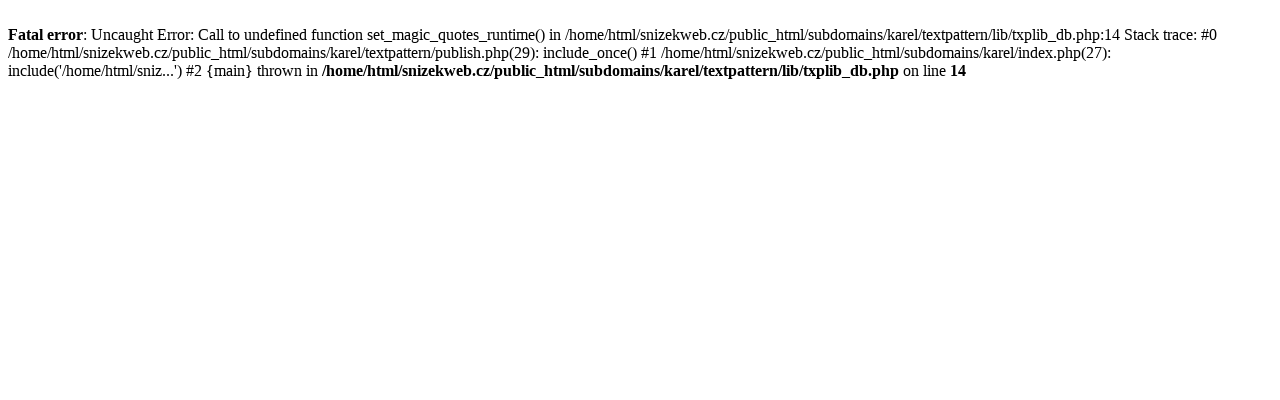

--- FILE ---
content_type: text/html; charset=UTF-8
request_url: http://karel.snizekweb.cz/zima-v-cervene
body_size: 271
content:
<br />
<b>Fatal error</b>:  Uncaught Error: Call to undefined function set_magic_quotes_runtime() in /home/html/snizekweb.cz/public_html/subdomains/karel/textpattern/lib/txplib_db.php:14
Stack trace:
#0 /home/html/snizekweb.cz/public_html/subdomains/karel/textpattern/publish.php(29): include_once()
#1 /home/html/snizekweb.cz/public_html/subdomains/karel/index.php(27): include('/home/html/sniz...')
#2 {main}
  thrown in <b>/home/html/snizekweb.cz/public_html/subdomains/karel/textpattern/lib/txplib_db.php</b> on line <b>14</b><br />
